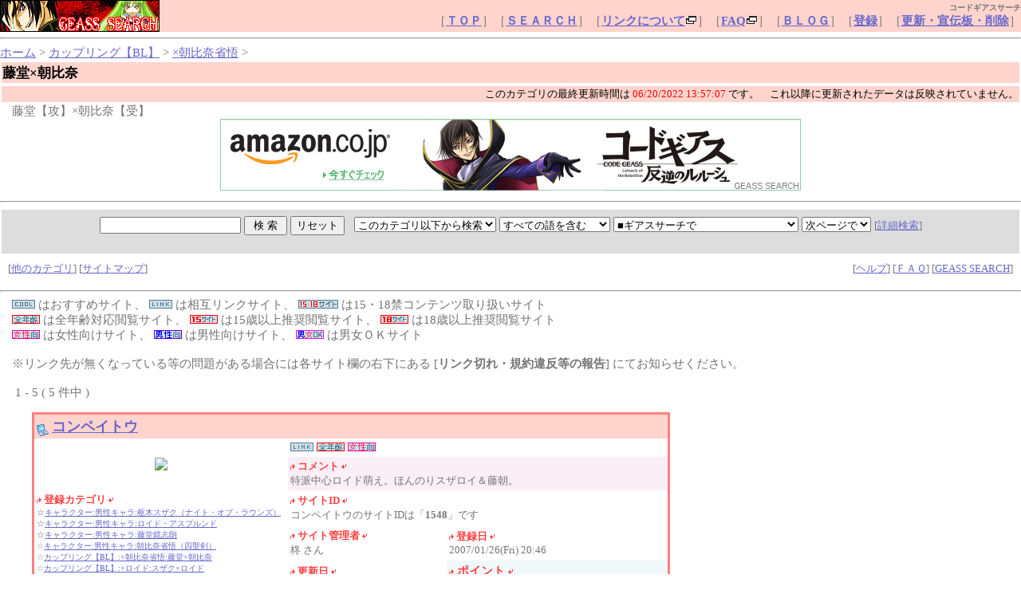

--- FILE ---
content_type: text/html
request_url: https://search.geass.info/html/02_13_01.html
body_size: 39100
content:
<html>
<head>
<!-- �� -->
<title>�R�[�h�M�A�X�u�����~����ށv</title>
<LINK rel="stylesheet" href="https://search.geass.info/html/style.css" type="text/css">
<script language="javascript">
<!--
function ch_type(sel){
// onchange�ŃE�B���h�E���J�����@��I��
var form=document.form1;
var open_type=sel.options[sel.selectedIndex].value;
if(open_type==1){form.target="_blank";}
else{form.target="";}
}
//-->
</script>
</head>
<body><a name=top></a>

<!-- ���j���[�o�[ -->
<div align=right><font id=small>
<table border="0" width="100%" cellspacing="0" cellpadding="0" bgcolor="#FFD4CD">
  <tr>
    <td width="30%">
      <p align="left"><a href="https://www.geass.info/" target="_top"><img border="0" src="https://www.geass.info/image/banner/200.gif" alt="�R�[�h�M�A�X�u�M�A�X�T�[�`�v" width="200" height="40"></a></td>
    <td width="70%">
      <p align="right"><b><font size="1">�R�[�h�M�A�X�T�[�` </font></b> 
              <br>
              </a>
      �m<a href="https://www.geass.info/" target="_top"><b>�s�n�o</b></a>�n�m<a href="https://www.geass.info/search.htm" target="_top"><b>�r�d�`�q�b�g</b></a>�n�m<a href="https://www.geass.info/link.htm" target="_blank"><b>�����N�ɂ���</b></a><b><img border="0" src="https://www.geass.info/image/icon/new_win2.gif" align="texttop" width="15" height="15"></b>�n�m<a href="https://www.geass.info/faq.htm" target="_blank"><b>FAQ</b></a><b><img border="0" src="http://www.geass.info/image/icon/new_win2.gif" align="texttop" width="15" height="15"></b>�n�m<a href="https://blog.geass.info/" target="_blank"><b>�a�k�n�f</b></a>�n�m<a href="https://www.geass.info/new.htm" target="_top"><b>�o�^</b></a>�n�m<a href="https://www.geass.info/enter.htm" target="_top"><b>�X�V�E��`�E�폜</b></a>�n</td>         
  </tr>
</table>
</font></div>
<hr>


<!-- �i�r�Q�[�V�����o�[ -->
<a href="https://www.geass.info/">�z�[��</a> &gt; 

<a href="https://search.geass.info/html/02.html">�J�b�v�����O�yBL�z</a> &gt; <a href="https://search.geass.info/html/02_13.html">�~����ޏȌ�</a> &gt; 
<table width=100%><tr><td id="title-bar">
<b>�����~�����</b>
</td></tr></table>
<table width="100%"><tr><td id="title-bar">
<p align="right">
<font size="2">���̃J�e�S���̍ŏI�X�V���Ԃ�<font size="2" color="#FF0000">
<script language="javascript">
<!--
document.write(document.lastModified);
//-->
</script></font>
�ł��B�@����ȍ~�ɍX�V���ꂽ�f�[�^�͔��f����Ă��܂���B</font></p>
</td></tr></table>

�@�����y�U�z�~����ށy��z<center>
<a href="https://amzn.to/2ZCROwE" target="_blank">
<img alt='Home Ads' src='https://search.geass.info/img/amazon_geass.png'/></a>
</center>

<center><table width="90%" id=mid><tr><td></td></tr>
</table></center><!-- �y�[�W���i�̌����t�H�[�� -->
<hr>
<table width="100%" cellpadding=8 cellspacing=2 border=0>
<tr id="mid-bar">
<td colspan=2>
	<form action="https://search.geass.info/search.cgi" method=get  target="" name="form1">
	<p align="center">
	<input type=hidden name=mode value=search>
	<input type=hidden name=page value=1>
	<input type=hidden name=sort value=time_new>	
	
	<input type=text name=word value="" size="20"> <input type=submit value=" �� �� "> <input type=reset value="���Z�b�g">
	&nbsp;
	<select name=search_kt>
		<option value="02_13_01-b_all" selected>���̃J�e�S���ȉ����猟��
		<option value="02_13_01">���̃J�e�S�����猟��
		<option value="">�S����
	</select>
	<select name=method>
		<option value="and" selected>���ׂĂ̌���܂�
		<option value="or">�����ꂩ�̌���܂�
	</select>
	<select name=engine>
<option value="pre" selected>���M�A�X�T�[�`��
<option value="seed">��GUNDAM SEED WEB SEARCH��
<option value="destiny">��GUNDAM SEED:D SEARCH��
<option value="00">��GUNDAM00 SEARCH��
	</select>
	<select name=open_type onchange=ch_type(this)>
		<option value="0"selected>���y�[�W��
		<option value="1">�ʑ���
	</select>
	 <font id=small>
	 [<a href="https://search.geass.info/search.cgi">�ڍ׌���</a>]
	 </font>
	<input type=hidden name=hyouji value="30">
	</p>
</td>
</tr>
<tr><td></form>
	 <font id=small>
	 [<a href="#other">���̃J�e�S��</a>] 
	 [<a href="https://search.geass.info/html/sitemap.html">�T�C�g�}�b�v</a>]
	 </font>
</td><td align=right>	<font id=small>
	[<a href="https://search.geass.info/regist_ys.cgi?mode=help">�w���v</a>] 
	 [<a href="http://www.geass.info/faq.htm" target="_blank">�e�`�p</a>] 
	[<a href="http://www.geass.info/" target="_blank">GEASS SEARCH</a>]
</font></td></tr>
</table>
<!-- �f�[�^������ꍇ -->
<hr>


<!-- ������@�I���t�H�[�� -->
<!-- �}�[�N�R�����g/�o�^�����/�ڎ����(��) -->
�@<img src="https://search.geass.info/img/m1.gif" align=bottom>
�͂������߃T�C�g�A 
<img src="https://search.geass.info/img/m2.gif" align=bottom>
�͑��݃����N�T�C�g�A
<img src="https://search.geass.info/img/m3.gif" align=bottom>
��15�E18�փR���e���c��舵���T�C�g<br>
�@<img src="https://search.geass.info/img/m4.gif" align=bottom>
�͑S�N��Ή��{���T�C�g�A
<img src="https://search.geass.info/img/m5.gif" align=bottom>
��15�Έȏ㐄���{���T�C�g�A
<img src="https://search.geass.info/img/m6.gif" align=bottom>
��18�Έȏ㐄���{���T�C�g<br>
�@<img src="https://search.geass.info/img/m7.gif" align=bottom>
�͏��������T�C�g�A
<img src="https://search.geass.info/img/m8.gif" align=bottom>
�͒j�������T�C�g�A
<img src="https://search.geass.info/img/m9.gif" align=bottom>
�͒j���n�j�T�C�g<br><br>
�@�������N�悪�����Ȃ��Ă��铙�̖�肪����ꍇ�ɂ͊e�T�C�g���̉E���ɂ��� [<b>�����N�؂�E�K��ᔽ���̕�</b>] �ɂĂ��m�点���������B
<br><br>
�@ 1 - 5 ( 5 ���� )�@ 
<ul>
<!-- ���O��� -->
<table border="0" cellspacing="0" cellpadding="3" width="800">
  <tr>
    <td width="100%" bgcolor="#FF8080">
      <table border="0" width="100%" cellspacing="0" cellpadding="3">
        <tr>
          <td width="100%" colspan="3" bgcolor="#FFD4CD"> <img border="0" src="http://search.geass.info/img/icon.gif" align="absbottom" width="15" height="15"> <a href="http://confeito.hanagumori.com/" target="_blank"><font size="+1"><b>�R���y�C�g�E</b></font></a>     
    </td>
        </tr>
        <tr>
          <td width="40%" bgcolor="#FFFFFF" rowspan="2">
            <p align="center">
<a href="http://confeito.hanagumori.com/" target="_blank"><img src="http://confeito.hanagumori.com/top/link/geass/banner.png" border="0"></a>
          </td>
          <td width="60%" bgcolor="#FFFFFF" colspan="2">
<img src="https://search.geass.info/img/m2.gif" align=bottom> 
<img src="https://search.geass.info/img/m4.gif" align=bottom> 
<img src="https://search.geass.info/img/m7.gif" align=bottom> 
        </tr>
        <tr>
          <td width="60%" bgcolor="#FAEEF7" colspan="2">
            <font size="2"><font color="#FF4040"><img src="http://search.geass.info/img/1.gif" border="0" width="6" height="7"> 
            <b>�R�����g</b> <img src="http://search.geass.info/img/2.gif" border="0" width="6" height="7"><br>     
            </font>���h���S���C�h�G���B�ق�̂�X�U���C�������B</font></td>
        </tr>
        <tr>
          <td width="40%" rowspan="4" bgcolor="#FFFFFF" valign="top"><font color="#FF4040" size="2"><img src="http://search.geass.info/img/1.gif" border="0" width="6" height="7"> 
            <b>�o�^�J�e�S��</b> <img src="http://search.geass.info/img/2.gif" border="0" width="6" height="7"></font><br>     
<font id=small>
<font size="-2">��<a href="https://search.geass.info/html/01_01_02.html">�L�����N�^�[:�j���L����:���؃X�U�N�i�i�C�g�E�I�u�E���E���Y�j</a></font><br><font size="-2">��<a href="https://search.geass.info/html/01_01_04.html">�L�����N�^�[:�j���L����:���C�h�E�A�X�v�����h</a></font><br><font size="-2">��<a href="https://search.geass.info/html/01_01_09.html">�L�����N�^�[:�j���L����:�������u�N</a></font><br><font size="-2">��<a href="https://search.geass.info/html/01_01_20.html">�L�����N�^�[:�j���L����:����ޏȌ�i�l�����j</a></font><br><font size="-2">��<a href="https://search.geass.info/html/02_13_01.html">�J�b�v�����O�yBL�z:�~����ޏȌ�:�����~�����</a></font><br><font size="-2">��<a href="https://search.geass.info/html/02_07_01.html">�J�b�v�����O�yBL�z:�~���C�h:�X�U�N�~���C�h</a></font><br><font size="-2">��<a href="https://search.geass.info/html/01_90_04.html">�L�����N�^�[:�L�����N�^�[����:�u���^�j�A�鍑�R�y���h�z</a></font><br><font size="-2">��<a href="https://search.geass.info/html/90_04.html">�R���e���c:����</a></font><br><font size="-2">��<a href="https://search.geass.info/html/91_02.html">��i�X��:�M���O</a></font><br><font size="-2">��<a href="https://search.geass.info/html/90_02.html">�R���e���c:�����ESS</a></font><br><font size="-2">��<a href="https://search.geass.info/html/98_01.html">�T�C�g�^�c��:�k�����E�x�~��</a></font><br>            </font></td>
          <td width="60%" bgcolor="#FFFFFF" colspan="2">
            <p align="left"><font color="#FF4040" size="-1"><img src="http://search.geass.info/img/1.gif" border="0" width="6" height="7"> 
            <b>�T�C�gID</b> <img src="http://search.geass.info/img/2.gif" border="0" width="6" height="7"></font><br>    
            <font size="2">�R���y�C�g�E�̃T�C�gID�́u<b>1548</b>�v�ł�</font></td>
        </tr>
        <tr>
          <td width="25%" bgcolor="#FFFFFF">
            <p align="left"><font color="#FF4040" size="2"><img src="http://search.geass.info/img/1.gif" border="0" width="6" height="7"> 
            <b>�T�C�g�Ǘ���</b> <img src="http://search.geass.info/img/2.gif" border="0" width="6" height="7"></font><br>     
            <font size="2"><font size="-1">�A ����</font></font></td>     
          <td width="35%" bgcolor="#FFFFFF">
            <font color="#FF4040" size="2"><img src="http://search.geass.info/img/1.gif" border="0" width="6" height="7"> 
            <b>�o�^��</b> <img src="http://search.geass.info/img/2.gif" border="0" width="6" height="7"></font><br>     
            <font size="-1">2007/01/26(Fri) 20:46</font></td>    
        </tr>
        <tr>
          <td width="25%" bgcolor="#FFFFFF">
            <p align="left"><font color="#FF4040" size="2"><img src="http://search.geass.info/img/1.gif" border="0" width="6" height="7"> 
            <b>�X�V��</b> <img src="http://search.geass.info/img/2.gif" border="0" width="6" height="7"></font><br>     
            <font size="-1"><b>2012/12/04(Tue) 14:06</b></font></td>
          <td width="35%" bgcolor="#F0F9F9">
            <font color="#FF4040"><img src="http://search.geass.info/img/1.gif" border="0" width="6" height="7"> 
            <b>�|�C���g</b> <img src="http://search.geass.info/img/2.gif" border="0" width="6" height="7"></font><br>     
            <font size="-1">OUT : 0 �i�݌v : 4124�j / IN : 0 �i�݌v : 
            44�j</font></td>
        </tr>
        <tr>
          <td width="60%" bgcolor="#FFFFFF" colspan="2">
            <p align="left"><font color="#FF4040" size="2"><img src="http://search.geass.info/img/1.gif" border="0" width="6" height="7"> 
            <b>�X�V�E�폜�E��</b> <img src="http://search.geass.info/img/2.gif" border="0" width="6" height="7"></font><br>     
            <font size="-1"> [<a href="https://search.geass.info/regist_ys.cgi?mode=enter&id=1548" target="_blank">�o�^���̏C���E�폜</a>] [<a href="https://search.geass.info/regist_ys.cgi?mode=no_link&id=1548&pre=on&title=�R���y�C�g�E">�����N�؂�E�K��ᔽ���̕�</a>]</font></td> 
        </tr>
        <tr>
          <td width="100%" bgcolor="#FFFFFF" valign="top" colspan="3"><font color="#FF4040" size="-1"><img src="http://search.geass.info/img/1.gif" border="0" width="6" height="7"> <b><img border="0" src="http://search.geass.info/img/heart.gif" width="14" height="12">���ۛ��L����<img border="0" src="http://search.geass.info/img/heart.gif" width="14" height="12"></b> <img src="http://search.geass.info/img/2.gif" border="0" width="6" height="7"></font><br>�@
<img src="https://search.geass.info/img/m26.gif" align=bottom> 
        </tr>
      </table>
    </td>
  </tr>
</table>
<br>
<!-- /���O��� -->
<!-- ���O��� -->
<table border="0" cellspacing="0" cellpadding="3" width="800">
  <tr>
    <td width="100%" bgcolor="#FF8080">
      <table border="0" width="100%" cellspacing="0" cellpadding="3">
        <tr>
          <td width="100%" colspan="3" bgcolor="#FFD4CD"> <img border="0" src="http://search.geass.info/img/icon.gif" align="absbottom" width="15" height="15"> <a href="http://kazyuzyu.fc2web.com/" target="_blank"><font size="+1"><b>࣏n��</b></font></a>     
    </td>
        </tr>
        <tr>
          <td width="40%" bgcolor="#FFFFFF" rowspan="2">
            <p align="center">
<a href="http://kazyuzyu.fc2web.com/" target="_blank"><img src="http://kazyuzyu.fc2web.com/image1/0banner.jpg" border="0"></a>
          </td>
          <td width="60%" bgcolor="#FFFFFF" colspan="2">
<img src="https://search.geass.info/img/m2.gif" align=bottom> 
<img src="https://search.geass.info/img/m5.gif" align=bottom> 
<img src="https://search.geass.info/img/m7.gif" align=bottom> 
        </tr>
        <tr>
          <td width="60%" bgcolor="#FAEEF7" colspan="2">
            <font size="2"><font color="#FF4040"><img src="http://search.geass.info/img/1.gif" border="0" width="6" height="7"> 
            <b>�R�����g</b> <img src="http://search.geass.info/img/2.gif" border="0" width="6" height="7"><br>     
            </font>�ؗ�ō���Ɂu���v�̂���L���[�W�F���A����ށ~�����~����ނ̃e�L�X�g���S�{�G�B���l�����L��i�\���֊܂ށj�B�X�V��~���܂������ʔ̂͒���I�ɍs���Ă��܂��B</font></td>
        </tr>
        <tr>
          <td width="40%" rowspan="4" bgcolor="#FFFFFF" valign="top"><font color="#FF4040" size="2"><img src="http://search.geass.info/img/1.gif" border="0" width="6" height="7"> 
            <b>�o�^�J�e�S��</b> <img src="http://search.geass.info/img/2.gif" border="0" width="6" height="7"></font><br>     
<font id=small>
<font size="-2">��<a href="https://search.geass.info/html/01_01_06.html">�L�����N�^�[:�j���L����:�W�F���~�A�E�S�b�g�o���g</a></font><br><font size="-2">��<a href="https://search.geass.info/html/01_01_13.html">�L�����N�^�[:�j���L����:�L���[�G��</a></font><br><font size="-2">��<a href="https://search.geass.info/html/02_12_01.html">�J�b�v�����O�yBL�z:�~�������u�N:����ށ~����</a></font><br><font size="-2">��<a href="https://search.geass.info/html/02_05_01.html">�J�b�v�����O�yBL�z:�~�W�F���~�A:�L���[�G���~�W�F���~�A</a></font><br><font size="-2">��<a href="https://search.geass.info/html/90_02.html">�R���e���c:�����ESS</a></font><br><font size="-2">��<a href="https://search.geass.info/html/92_05.html">�T�C�g�X��:�ꕔ�N�������</a></font><br><font size="-2">��<a href="https://search.geass.info/html/01_01_20.html">�L�����N�^�[:�j���L����:����ޏȌ�i�l�����j</a></font><br><font size="-2">��<a href="https://search.geass.info/html/90_01.html">�R���e���c:�C���X�g�ECG</a></font><br><font size="-2">��<a href="https://search.geass.info/html/90_11.html">�R���e���c:���l����</a></font><br><font size="-2">��<a href="https://search.geass.info/html/02_13_01.html">�J�b�v�����O�yBL�z:�~����ޏȌ�:�����~�����</a></font><br><font size="-2">��<a href="https://search.geass.info/html/91_13.html">��i�X��:�������E���̉�</a></font><br><font size="-2">��<a href="https://search.geass.info/html/01_01_53.html">�L�����N�^�[:�j���L����:�t����</a></font><br><font size="-2">��<a href="https://search.geass.info/html/01_02_58.html">�L�����N�^�[:�����L�����N�^�[:�V�q</a></font><br><font size="-2">��<a href="https://search.geass.info/html/94_9902.html">�I�t���C���E�C�x���g:COMICCITY���</a></font><br>            </font></td>
          <td width="60%" bgcolor="#FFFFFF" colspan="2">
            <p align="left"><font color="#FF4040" size="-1"><img src="http://search.geass.info/img/1.gif" border="0" width="6" height="7"> 
            <b>�T�C�gID</b> <img src="http://search.geass.info/img/2.gif" border="0" width="6" height="7"></font><br>    
            <font size="2">࣏n��̃T�C�gID�́u<b>916</b>�v�ł�</font></td>
        </tr>
        <tr>
          <td width="25%" bgcolor="#FFFFFF">
            <p align="left"><font color="#FF4040" size="2"><img src="http://search.geass.info/img/1.gif" border="0" width="6" height="7"> 
            <b>�T�C�g�Ǘ���</b> <img src="http://search.geass.info/img/2.gif" border="0" width="6" height="7"></font><br>     
            <font size="2"><font size="-1">seto.k ����</font></font></td>     
          <td width="35%" bgcolor="#FFFFFF">
            <font color="#FF4040" size="2"><img src="http://search.geass.info/img/1.gif" border="0" width="6" height="7"> 
            <b>�o�^��</b> <img src="http://search.geass.info/img/2.gif" border="0" width="6" height="7"></font><br>     
            <font size="-1">2006/12/12(Tue) 18:23</font></td>    
        </tr>
        <tr>
          <td width="25%" bgcolor="#FFFFFF">
            <p align="left"><font color="#FF4040" size="2"><img src="http://search.geass.info/img/1.gif" border="0" width="6" height="7"> 
            <b>�X�V��</b> <img src="http://search.geass.info/img/2.gif" border="0" width="6" height="7"></font><br>     
            <font size="-1"><b>2011/12/15(Thu) 05:51</b></font></td>
          <td width="35%" bgcolor="#F0F9F9">
            <font color="#FF4040"><img src="http://search.geass.info/img/1.gif" border="0" width="6" height="7"> 
            <b>�|�C���g</b> <img src="http://search.geass.info/img/2.gif" border="0" width="6" height="7"></font><br>     
            <font size="-1">OUT : 0 �i�݌v : 11507�j / IN : 0 �i�݌v : 
            223�j</font></td>
        </tr>
        <tr>
          <td width="60%" bgcolor="#FFFFFF" colspan="2">
            <p align="left"><font color="#FF4040" size="2"><img src="http://search.geass.info/img/1.gif" border="0" width="6" height="7"> 
            <b>�X�V�E�폜�E��</b> <img src="http://search.geass.info/img/2.gif" border="0" width="6" height="7"></font><br>     
            <font size="-1"> [<a href="https://search.geass.info/regist_ys.cgi?mode=enter&id=916" target="_blank">�o�^���̏C���E�폜</a>] [<a href="https://search.geass.info/regist_ys.cgi?mode=no_link&id=916&pre=on&title=࣏n��">�����N�؂�E�K��ᔽ���̕�</a>]</font></td> 
        </tr>
        <tr>
          <td width="100%" bgcolor="#FFFFFF" valign="top" colspan="3"><font color="#FF4040" size="-1"><img src="http://search.geass.info/img/1.gif" border="0" width="6" height="7"> <b><img border="0" src="http://search.geass.info/img/heart.gif" width="14" height="12">���ۛ��L����<img border="0" src="http://search.geass.info/img/heart.gif" width="14" height="12"></b> <img src="http://search.geass.info/img/2.gif" border="0" width="6" height="7"></font><br>�@
<img src="https://search.geass.info/img/m15.gif" align=bottom> 
<img src="https://search.geass.info/img/m24.gif" align=bottom> 
<img src="https://search.geass.info/img/m43.gif" align=bottom> 
<img src="https://search.geass.info/img/m46.gif" align=bottom> 
        </tr>
      </table>
    </td>
  </tr>
</table>
<br>
<!-- /���O��� -->
<!-- ���O��� -->
<table border="0" cellspacing="0" cellpadding="3" width="800">
  <tr>
    <td width="100%" bgcolor="#FF8080">
      <table border="0" width="100%" cellspacing="0" cellpadding="3">
        <tr>
          <td width="100%" colspan="3" bgcolor="#FFD4CD"> <img border="0" src="http://search.geass.info/img/icon.gif" align="absbottom" width="15" height="15"> <a href="http://ouch_.web.fc2.com/" target="_blank"><font size="+1"><b>���Ƃ낲�͂�</b></font></a>     
    </td>
        </tr>
        <tr>
          <td width="40%" bgcolor="#FFFFFF" rowspan="2">
            <p align="center">
<a href="http://ouch_.web.fc2.com/" target="_blank"><img src="http://mugitorogohan.web.fc2.com/banner.jpg" border="0"></a>
          </td>
          <td width="60%" bgcolor="#FFFFFF" colspan="2">
<img src="https://search.geass.info/img/m2.gif" align=bottom> 
        </tr>
        <tr>
          <td width="60%" bgcolor="#FAEEF7" colspan="2">
            <font size="2"><font color="#FF4040"><img src="http://search.geass.info/img/1.gif" border="0" width="6" height="7"> 
            <b>�R�����g</b> <img src="http://search.geass.info/img/2.gif" border="0" width="6" height="7"><br>     
            </font>�R�[�h�M�A�X�̓񎟑n��T�C�g�ł��B���������B�X�U�����E�W�m�����E�g�h�A�T�B�u���^�j���ƌ����A�Ԓ����J�X���܂����B�����ƃC���X�gR�P�W������ق�B�I�[���E�n�C���E�����[�V���I�I�I�I</font></td>
        </tr>
        <tr>
          <td width="40%" rowspan="4" bgcolor="#FFFFFF" valign="top"><font color="#FF4040" size="2"><img src="http://search.geass.info/img/1.gif" border="0" width="6" height="7"> 
            <b>�o�^�J�e�S��</b> <img src="http://search.geass.info/img/2.gif" border="0" width="6" height="7"></font><br>     
<font id=small>
<font size="-2">��<a href="https://search.geass.info/html/02_01_01.html">�J�b�v�����O�yBL�z:�~�����[�V��:�X�U�N�~�����[�V��</a></font><br><font size="-2">��<a href="https://search.geass.info/html/02_13_01.html">�J�b�v�����O�yBL�z:�~����ޏȌ�:�����~�����</a></font><br><font size="-2">��<a href="https://search.geass.info/html/02_51_99.html">�J�b�v�����O�yBL�z:�~����:���̑��~����</a></font><br><font size="-2">��<a href="https://search.geass.info/html/03_02_01.html">�J�b�v�����O�y���U�߁z:�X�U�N�~:�X�U�N�~�����[�V��</a></font><br><font size="-2">��<a href="https://search.geass.info/html/03_10_02.html">�J�b�v�����O�y���U�߁z:�������u�N�~:�����~�����</a></font><br><font size="-2">��<a href="https://search.geass.info/html/01_01_01.html">�L�����N�^�[:�j���L����:�����[�V���E�����y���[�W</a></font><br><font size="-2">��<a href="https://search.geass.info/html/01_01_02.html">�L�����N�^�[:�j���L����:���؃X�U�N�i�i�C�g�E�I�u�E���E���Y�j</a></font><br><font size="-2">��<a href="https://search.geass.info/html/01_01_16.html">�L�����N�^�[:�j���L����:�A���h���A�X�E�_�[���g��</a></font><br><font size="-2">��<a href="https://search.geass.info/html/01_01_05.html">�L�����N�^�[:�j���L����:�f�B�[�g�n���g�E���[�g</a></font><br><font size="-2">��<a href="https://search.geass.info/html/01_02_14.html">�L�����N�^�[:�����L�����N�^�[:���N�V���[�^</a></font><br><font size="-2">��<a href="https://search.geass.info/html/01_01_51.html">�L�����N�^�[:�j���L����:�����E�����y���[�W</a></font><br><font size="-2">��<a href="https://search.geass.info/html/01_01_52.html">�L�����N�^�[:�j���L����:�W�m�E���@�C���x���O</a></font><br><font size="-2">��<a href="https://search.geass.info/html/01_01_09.html">�L�����N�^�[:�j���L����:�������u�N</a></font><br><font size="-2">��<a href="https://search.geass.info/html/01_01_20.html">�L�����N�^�[:�j���L����:����ޏȌ�i�l�����j</a></font><br>            </font></td>
          <td width="60%" bgcolor="#FFFFFF" colspan="2">
            <p align="left"><font color="#FF4040" size="-1"><img src="http://search.geass.info/img/1.gif" border="0" width="6" height="7"> 
            <b>�T�C�gID</b> <img src="http://search.geass.info/img/2.gif" border="0" width="6" height="7"></font><br>    
            <font size="2">���Ƃ낲�͂�̃T�C�gID�́u<b>6567</b>�v�ł�</font></td>
        </tr>
        <tr>
          <td width="25%" bgcolor="#FFFFFF">
            <p align="left"><font color="#FF4040" size="2"><img src="http://search.geass.info/img/1.gif" border="0" width="6" height="7"> 
            <b>�T�C�g�Ǘ���</b> <img src="http://search.geass.info/img/2.gif" border="0" width="6" height="7"></font><br>     
            <font size="2"><font size="-1">�����Ђȁ@���� ����</font></font></td>     
          <td width="35%" bgcolor="#FFFFFF">
            <font color="#FF4040" size="2"><img src="http://search.geass.info/img/1.gif" border="0" width="6" height="7"> 
            <b>�o�^��</b> <img src="http://search.geass.info/img/2.gif" border="0" width="6" height="7"></font><br>     
            <font size="-1">2009/12/17(Thu) 19:31</font></td>    
        </tr>
        <tr>
          <td width="25%" bgcolor="#FFFFFF">
            <p align="left"><font color="#FF4040" size="2"><img src="http://search.geass.info/img/1.gif" border="0" width="6" height="7"> 
            <b>�X�V��</b> <img src="http://search.geass.info/img/2.gif" border="0" width="6" height="7"></font><br>     
            <font size="-1"><b>2009/12/17(Thu) 19:31</b></font></td>
          <td width="35%" bgcolor="#F0F9F9">
            <font color="#FF4040"><img src="http://search.geass.info/img/1.gif" border="0" width="6" height="7"> 
            <b>�|�C���g</b> <img src="http://search.geass.info/img/2.gif" border="0" width="6" height="7"></font><br>     
            <font size="-1">OUT : 0 �i�݌v : 1890�j / IN : 0 �i�݌v : 
            0�j</font></td>
        </tr>
        <tr>
          <td width="60%" bgcolor="#FFFFFF" colspan="2">
            <p align="left"><font color="#FF4040" size="2"><img src="http://search.geass.info/img/1.gif" border="0" width="6" height="7"> 
            <b>�X�V�E�폜�E��</b> <img src="http://search.geass.info/img/2.gif" border="0" width="6" height="7"></font><br>     
            <font size="-1"> [<a href="https://search.geass.info/regist_ys.cgi?mode=enter&id=6567" target="_blank">�o�^���̏C���E�폜</a>] [<a href="https://search.geass.info/regist_ys.cgi?mode=no_link&id=6567&pre=on&title=���Ƃ낲�͂�">�����N�؂�E�K��ᔽ���̕�</a>]</font></td> 
        </tr>
        <tr>
          <td width="100%" bgcolor="#FFFFFF" valign="top" colspan="3"><font color="#FF4040" size="-1"><img src="http://search.geass.info/img/1.gif" border="0" width="6" height="7"> <b><img border="0" src="http://search.geass.info/img/heart.gif" width="14" height="12">���ۛ��L����<img border="0" src="http://search.geass.info/img/heart.gif" width="14" height="12"></b> <img src="http://search.geass.info/img/2.gif" border="0" width="6" height="7"></font><br>�@
        </tr>
      </table>
    </td>
  </tr>
</table>
<br>
<!-- /���O��� -->
<!-- ���O��� -->
<table border="0" cellspacing="0" cellpadding="3" width="800">
  <tr>
    <td width="100%" bgcolor="#FF8080">
      <table border="0" width="100%" cellspacing="0" cellpadding="3">
        <tr>
          <td width="100%" colspan="3" bgcolor="#FFD4CD"> <img border="0" src="http://search.geass.info/img/icon.gif" align="absbottom" width="15" height="15"> <a href="http://candy.babymilk.jp/erc/" target="_blank"><font size="+1"><b>erica</b></font></a>     
    </td>
        </tr>
        <tr>
          <td width="40%" bgcolor="#FFFFFF" rowspan="2">
            <p align="center">
<a href="http://candy.babymilk.jp/erc/" target="_blank"><img src="http://candy.babymilk.jp/erc/ebg.gif" border="0"></a>
          </td>
          <td width="60%" bgcolor="#FFFFFF" colspan="2">
<img src="https://search.geass.info/img/m2.gif" align=bottom> 
<img src="https://search.geass.info/img/m4.gif" align=bottom> 
<img src="https://search.geass.info/img/m7.gif" align=bottom> 
        </tr>
        <tr>
          <td width="60%" bgcolor="#FAEEF7" colspan="2">
            <font size="2"><font color="#FF4040"><img src="http://search.geass.info/img/1.gif" border="0" width="6" height="7"> 
            <b>�R�����g</b> <img src="http://search.geass.info/img/2.gif" border="0" width="6" height="7"><br>     
            </font>��������ƒ���ނ΂���̓����C���X�g�T�C�g�ł��B</font></td>
        </tr>
        <tr>
          <td width="40%" rowspan="4" bgcolor="#FFFFFF" valign="top"><font color="#FF4040" size="2"><img src="http://search.geass.info/img/1.gif" border="0" width="6" height="7"> 
            <b>�o�^�J�e�S��</b> <img src="http://search.geass.info/img/2.gif" border="0" width="6" height="7"></font><br>     
<font id=small>
<font size="-2">��<a href="https://search.geass.info/html/01_01_09.html">�L�����N�^�[:�j���L����:�������u�N</a></font><br><font size="-2">��<a href="https://search.geass.info/html/01_01_20.html">�L�����N�^�[:�j���L����:����ޏȌ�i�l�����j</a></font><br><font size="-2">��<a href="https://search.geass.info/html/03_10_02.html">�J�b�v�����O�y���U�߁z:�������u�N�~:�����~�����</a></font><br><font size="-2">��<a href="https://search.geass.info/html/90_01.html">�R���e���c:�C���X�g�ECG</a></font><br><font size="-2">��<a href="https://search.geass.info/html/91_03.html">��i�X��:�ÁX�E���u���u</a></font><br><font size="-2">��<a href="https://search.geass.info/html/90_11.html">�R���e���c:���l����</a></font><br><font size="-2">��<a href="https://search.geass.info/html/91_04.html">��i�X��:�ق̂ڂ�</a></font><br><font size="-2">��<a href="https://search.geass.info/html/95_06.html">�����:�É�����</a></font><br><font size="-2">��<a href="https://search.geass.info/html/92_03.html">�T�C�g�X��:��������</a></font><br><font size="-2">��<a href="https://search.geass.info/html/03_10.html">�J�b�v�����O�y���U�߁z:�������u�N�~</a></font><br><font size="-2">��<a href="https://search.geass.info/html/02_13_01.html">�J�b�v�����O�yBL�z:�~����ޏȌ�:�����~�����</a></font><br><font size="-2">��<a href="https://search.geass.info/html/90_13.html">�R���e���c:���L�E�u���O</a></font><br><font size="-2">��<a href="https://search.geass.info/html/90_19.html">�R���e���c:�A���\���W�[</a></font><br>            </font></td>
          <td width="60%" bgcolor="#FFFFFF" colspan="2">
            <p align="left"><font color="#FF4040" size="-1"><img src="http://search.geass.info/img/1.gif" border="0" width="6" height="7"> 
            <b>�T�C�gID</b> <img src="http://search.geass.info/img/2.gif" border="0" width="6" height="7"></font><br>    
            <font size="2">erica�̃T�C�gID�́u<b>2794</b>�v�ł�</font></td>
        </tr>
        <tr>
          <td width="25%" bgcolor="#FFFFFF">
            <p align="left"><font color="#FF4040" size="2"><img src="http://search.geass.info/img/1.gif" border="0" width="6" height="7"> 
            <b>�T�C�g�Ǘ���</b> <img src="http://search.geass.info/img/2.gif" border="0" width="6" height="7"></font><br>     
            <font size="2"><font size="-1">�S�� ����</font></font></td>     
          <td width="35%" bgcolor="#FFFFFF">
            <font color="#FF4040" size="2"><img src="http://search.geass.info/img/1.gif" border="0" width="6" height="7"> 
            <b>�o�^��</b> <img src="http://search.geass.info/img/2.gif" border="0" width="6" height="7"></font><br>     
            <font size="-1">2007/04/07(Sat) 11:30</font></td>    
        </tr>
        <tr>
          <td width="25%" bgcolor="#FFFFFF">
            <p align="left"><font color="#FF4040" size="2"><img src="http://search.geass.info/img/1.gif" border="0" width="6" height="7"> 
            <b>�X�V��</b> <img src="http://search.geass.info/img/2.gif" border="0" width="6" height="7"></font><br>     
            <font size="-1"><b>2009/06/11(Thu) 20:39</b></font></td>
          <td width="35%" bgcolor="#F0F9F9">
            <font color="#FF4040"><img src="http://search.geass.info/img/1.gif" border="0" width="6" height="7"> 
            <b>�|�C���g</b> <img src="http://search.geass.info/img/2.gif" border="0" width="6" height="7"></font><br>     
            <font size="-1">OUT : 0 �i�݌v : 2556�j / IN : 0 �i�݌v : 
            0�j</font></td>
        </tr>
        <tr>
          <td width="60%" bgcolor="#FFFFFF" colspan="2">
            <p align="left"><font color="#FF4040" size="2"><img src="http://search.geass.info/img/1.gif" border="0" width="6" height="7"> 
            <b>�X�V�E�폜�E��</b> <img src="http://search.geass.info/img/2.gif" border="0" width="6" height="7"></font><br>     
            <font size="-1"> [<a href="https://search.geass.info/regist_ys.cgi?mode=enter&id=2794" target="_blank">�o�^���̏C���E�폜</a>] [<a href="https://search.geass.info/regist_ys.cgi?mode=no_link&id=2794&pre=on&title=erica">�����N�؂�E�K��ᔽ���̕�</a>]</font></td> 
        </tr>
        <tr>
          <td width="100%" bgcolor="#FFFFFF" valign="top" colspan="3"><font color="#FF4040" size="-1"><img src="http://search.geass.info/img/1.gif" border="0" width="6" height="7"> <b><img border="0" src="http://search.geass.info/img/heart.gif" width="14" height="12">���ۛ��L����<img border="0" src="http://search.geass.info/img/heart.gif" width="14" height="12"></b> <img src="http://search.geass.info/img/2.gif" border="0" width="6" height="7"></font><br>�@
<img src="https://search.geass.info/img/m15.gif" align=bottom> 
<img src="https://search.geass.info/img/m43.gif" align=bottom> 
        </tr>
      </table>
    </td>
  </tr>
</table>
<br>
<!-- /���O��� -->
<!-- ���O��� -->
<table border="0" cellspacing="0" cellpadding="3" width="800">
  <tr>
    <td width="100%" bgcolor="#FF8080">
      <table border="0" width="100%" cellspacing="0" cellpadding="3">
        <tr>
          <td width="100%" colspan="3" bgcolor="#FFD4CD"> <img border="0" src="http://search.geass.info/img/icon.gif" align="absbottom" width="15" height="15"> <a href="http://hina.souris.jp/" target="_blank"><font size="+1"><b>���ݗ��R-����ރA���\�����-</b></font></a>     
    </td>
        </tr>
        <tr>
          <td width="40%" bgcolor="#FFFFFF" rowspan="2">
            <p align="center">
<a href="http://hina.souris.jp/" target="_blank"><img src="http://hina.souris.jp/img/banner.gif" border="0"></a>
          </td>
          <td width="60%" bgcolor="#FFFFFF" colspan="2">
<img src="https://search.geass.info/img/m2.gif" align=bottom> 
        </tr>
        <tr>
          <td width="60%" bgcolor="#FAEEF7" colspan="2">
            <font size="2"><font color="#FF4040"><img src="http://search.geass.info/img/1.gif" border="0" width="6" height="7"> 
            <b>�R�����g</b> <img src="http://search.geass.info/img/2.gif" border="0" width="6" height="7"><br>     
            </font>����ޏȌ�A���\���W�[���ł��B2007/10���s�\��B</font></td>
        </tr>
        <tr>
          <td width="40%" rowspan="4" bgcolor="#FFFFFF" valign="top"><font color="#FF4040" size="2"><img src="http://search.geass.info/img/1.gif" border="0" width="6" height="7"> 
            <b>�o�^�J�e�S��</b> <img src="http://search.geass.info/img/2.gif" border="0" width="6" height="7"></font><br>     
<font id=small>
<font size="-2">��<a href="https://search.geass.info/html/01_01_20.html">�L�����N�^�[:�j���L����:����ޏȌ�i�l�����j</a></font><br><font size="-2">��<a href="https://search.geass.info/html/01_01_09.html">�L�����N�^�[:�j���L����:�������u�N</a></font><br><font size="-2">��<a href="https://search.geass.info/html/01_01_18.html">�L�����N�^�[:�j���L����:��g�É́i�l�����j</a></font><br><font size="-2">��<a href="https://search.geass.info/html/01_01_19.html">�L�����N�^�[:�j���L����:�g���I��i�l�����j</a></font><br><font size="-2">��<a href="https://search.geass.info/html/01_02_15.html">�L�����N�^�[:�����L�����N�^�[:��t�⍹�i�l�����j</a></font><br><font size="-2">��<a href="https://search.geass.info/html/01_90_06.html">�L�����N�^�[:�L�����N�^�[����:���{������</a></font><br><font size="-2">��<a href="https://search.geass.info/html/01_90_01.html">�L�����N�^�[:�L�����N�^�[����:���̋R�m�c</a></font><br><font size="-2">��<a href="https://search.geass.info/html/02_12_01.html">�J�b�v�����O�yBL�z:�~�������u�N:����ށ~����</a></font><br><font size="-2">��<a href="https://search.geass.info/html/03_10_02.html">�J�b�v�����O�y���U�߁z:�������u�N�~:�����~�����</a></font><br><font size="-2">��<a href="https://search.geass.info/html/02_13_01.html">�J�b�v�����O�yBL�z:�~����ޏȌ�:�����~�����</a></font><br><font size="-2">��<a href="https://search.geass.info/html/94_0710_01.html">�I�t���C���E�C�x���g:2007�N10���J��:�M�A�X�^�[�{�Q</a></font><br><font size="-2">��<a href="https://search.geass.info/html/90_19.html">�R���e���c:�A���\���W�[</a></font><br><font size="-2">��<a href="https://search.geass.info/html/90_11.html">�R���e���c:���l����</a></font><br>            </font></td>
          <td width="60%" bgcolor="#FFFFFF" colspan="2">
            <p align="left"><font color="#FF4040" size="-1"><img src="http://search.geass.info/img/1.gif" border="0" width="6" height="7"> 
            <b>�T�C�gID</b> <img src="http://search.geass.info/img/2.gif" border="0" width="6" height="7"></font><br>    
            <font size="2">���ݗ��R-����ރA���\�����-�̃T�C�gID�́u<b>2920</b>�v�ł�</font></td>
        </tr>
        <tr>
          <td width="25%" bgcolor="#FFFFFF">
            <p align="left"><font color="#FF4040" size="2"><img src="http://search.geass.info/img/1.gif" border="0" width="6" height="7"> 
            <b>�T�C�g�Ǘ���</b> <img src="http://search.geass.info/img/2.gif" border="0" width="6" height="7"></font><br>     
            <font size="2"><font size="-1">�O�������� ����</font></font></td>     
          <td width="35%" bgcolor="#FFFFFF">
            <font color="#FF4040" size="2"><img src="http://search.geass.info/img/1.gif" border="0" width="6" height="7"> 
            <b>�o�^��</b> <img src="http://search.geass.info/img/2.gif" border="0" width="6" height="7"></font><br>     
            <font size="-1">2007/04/20(Fri) 16:26</font></td>    
        </tr>
        <tr>
          <td width="25%" bgcolor="#FFFFFF">
            <p align="left"><font color="#FF4040" size="2"><img src="http://search.geass.info/img/1.gif" border="0" width="6" height="7"> 
            <b>�X�V��</b> <img src="http://search.geass.info/img/2.gif" border="0" width="6" height="7"></font><br>     
            <font size="-1"><b>2007/04/20(Fri) 16:26</b></font></td>
          <td width="35%" bgcolor="#F0F9F9">
            <font color="#FF4040"><img src="http://search.geass.info/img/1.gif" border="0" width="6" height="7"> 
            <b>�|�C���g</b> <img src="http://search.geass.info/img/2.gif" border="0" width="6" height="7"></font><br>     
            <font size="-1">OUT : 0 �i�݌v : 2286�j / IN : 0 �i�݌v : 
            0�j</font></td>
        </tr>
        <tr>
          <td width="60%" bgcolor="#FFFFFF" colspan="2">
            <p align="left"><font color="#FF4040" size="2"><img src="http://search.geass.info/img/1.gif" border="0" width="6" height="7"> 
            <b>�X�V�E�폜�E��</b> <img src="http://search.geass.info/img/2.gif" border="0" width="6" height="7"></font><br>     
            <font size="-1"> [<a href="https://search.geass.info/regist_ys.cgi?mode=enter&id=2920" target="_blank">�o�^���̏C���E�폜</a>] [<a href="https://search.geass.info/regist_ys.cgi?mode=no_link&id=2920&pre=on&title=���ݗ��R-����ރA���\�����-">�����N�؂�E�K��ᔽ���̕�</a>]</font></td> 
        </tr>
        <tr>
          <td width="100%" bgcolor="#FFFFFF" valign="top" colspan="3"><font color="#FF4040" size="-1"><img src="http://search.geass.info/img/1.gif" border="0" width="6" height="7"> <b><img border="0" src="http://search.geass.info/img/heart.gif" width="14" height="12">���ۛ��L����<img border="0" src="http://search.geass.info/img/heart.gif" width="14" height="12"></b> <img src="http://search.geass.info/img/2.gif" border="0" width="6" height="7"></font><br>�@
        </tr>
      </table>
    </td>
  </tr>
</table>
<br>
<!-- /���O��� -->
</ul>
<!-- �ڎ����(��) -->
�@ 1 - 5 ( 5 ���� )�@ 
<!--/�f�[�^������ꍇ-->
<hr>
<center>
<a href="https://amzn.to/2ZCROwE" target="_blank">
<img alt='Home Ads' src='https://search.geass.info/img/amazon_geass.png'/></a>
</center>
<hr>
<table border="0" width="100%" cellspacing="0" cellpadding="0">
  <tr>
    <td width="100%">
      <p align="right">
              <img border="0" src="https://www.geass.info/image/copyright.gif" width="987" height="50"></td>
  </tr>
</table>


</body></html>
